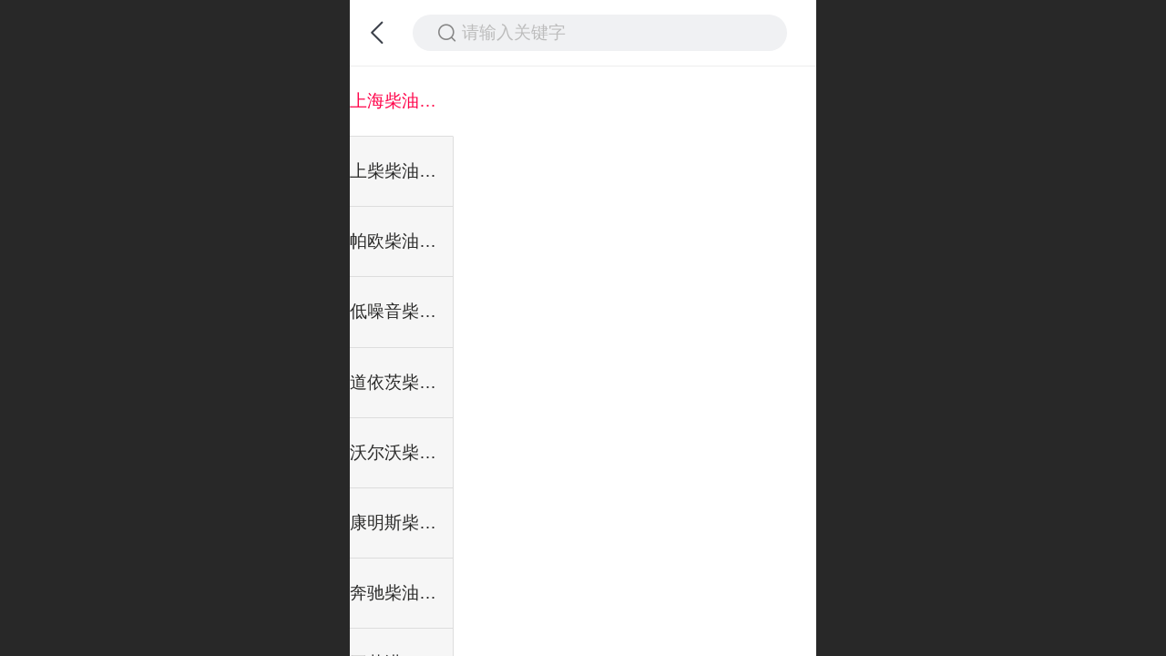

--- FILE ---
content_type: text/html; charset=UTF-8
request_url: http://m.shqqhs365.com/pg.jsp
body_size: 14630
content:



<!--<html><head></head><body></body></html>-->
<!DOCTYPE html>
<html lang="zh">

<head>
    <title>分类 - 上海发电机回收|旧发电机回收|二手发电机回收|柴油发电机组回收</title>
    <meta name="keywords" content="回收发电机|上海发电机组回收|二手柴油发电机组回收"><meta name="description" content="上海发电机组回收，二手发电机组，专业提供各类上柴柴油发电机组回收,帕欧柴油发电机组回收,低噪音柴油发电机组回收,道依茨柴油发电机组,沃尔沃柴油发电机组回收,康明斯柴油发电机组回收,奔驰柴油发电机组,三菱发电机回收,大宇柴油发电机组回收,帕金斯柴油发电机组回收,船用柴油发电机组回收,德国MAN柴油发电机组等.,功率范围5KW-5000KW等等">
    <meta http-equiv="Content-type" content="text/html; charset=utf-8">
    <meta http-equiv="X-UA-Compatible" content="IE=edge">
    <meta http-equiv="Cache-Control" content="no-transform" />
    <meta name="viewport" content="width=device-width, initial-scale=1.0, maximum-scale=1.0, user-scalable=0" />
    <meta name="apple-mobile-web-app-capable" content="yes">
    <meta name="layoutmode" content="standard">
    <meta name="apple-mobile-web-app-status-bar-style" content="black">
    <meta name="renderer" content="webkit">
    <meta content="always" name="referrer">
    <meta name="wap-font-scale" content="no">
    <meta content="telephone=no" name="format-detection" />
    <META HTTP-EQUIV="Pragma" CONTENT="no-cache">
    <link rel="dns-prefetch" href="//mo.faisys.com">
    <link rel="dns-prefetch" href="//jzfe.faisys.com">
    <link rel="dns-prefetch" href="//fe.508sys.com">
    <script type="text/javascript" src="//fe.508sys.com/browserChecked_1_0/js/browserCheck.min.js?v=202203281611"></script>
    <script type="text/javascript">
        if (!BrowserChecked({
                reverse: true,
                notSupportList: [{
                    name: "ie",
                    version: "9"
                }]
            }).isSupport) {
            window.location.href = "/lvBrowser.jsp?url=" + encodeURIComponent(location.href);
        }

    </script>

    
        <link rel="canonical" href="http://m.shqqhs365.com/pg.jsp">
    <script>document.domain = 'm.shqqhs365.com'</script>
    <script>
        var _htmlFontSize = (function () {
            var clientWidth = document.documentElement ? document.documentElement.clientWidth : document.body
                .clientWidth;
            if (clientWidth > 768 && clientWidth < 1280) {
                clientWidth = 768;
            } else if (clientWidth >= 1280) {
                clientWidth = 512;
            }
            var fontSize = clientWidth / 16;
            if (fontSize <= 0) fontSize = 375 / 16;
            document.documentElement.style.fontSize = fontSize + "px";
            return fontSize;
        })();
    </script>

    <link type="text/css" href='//mo.faisys.com/dist/libs/css/base.min.css?v=202512221133'
        rel="stylesheet">

    
        <link type="text/css" href='//mo.faisys.com/dist/libs/css/baseOld.min.css?v=202512221133' rel="stylesheet">
    
    <script defer src="//mo.faisys.com/dist/visitor/client/915.14747400.js"></script><script defer src="//mo.faisys.com/dist/visitor/client/491.9737fae2.js"></script><script defer src="//mo.faisys.com/dist/visitor/client/main.40c41747.js"></script><link href="//mo.faisys.com/dist/visitor/client/main.3b92203d.css" rel="stylesheet">

    

    <link type="text/css" href="//mo.faisys.com/dist/libs/css/fontsIco.min.css" rel="stylesheet">


    <link rel='stylesheet' id='jzSingleModuleSkinFrame' type='text/css' href='//mos.faisys.com/4787398/2052/0/fkSingleModuleSkin.min.css?v=19700101080000'/>
<link rel='stylesheet' type='text/css' href='//jzfe.faisys.com/dist/jz/biz-shared/bizShared.min.css?v=202512241400'/>
<link rel='stylesheet' id='mobiStyleTemplateCss' type='text/css' href='//mo.faisys.com/css/template/334.min.css?v=202307101206'/>
<link rel='stylesheet' type='text/css' href='//mo.faisys.com/css/mobi/priceCalendar.min.css?v=202405081156'/>
<link rel='stylesheet' id='css_faitest' type='text/css' href='//fe.508sys.com/faitest_1_4/css/faitest.min.css?v=202109281937'/>
<style id='specialModuleStyle'>
</style>
<style id='mobiTabStyleCss'>
</style>
<style id='mobiLabelStyleCss'>
</style>
<style id='mobiFoldStyleCss'>
.fk-foldStyle1 .f-formFoldButton.active{color:#a1200b;}
.fk-foldStyle1 .f-formFoldButton.active .icon-fold:before{color:#a1200b;}
.fk-foldStyle2 .f-formFoldButton.active{background:#a1200b;}
.fk-foldStyle3 .f-formFoldButton.active{color:#a1200b;}
.fk-foldStyle3 .f-formFoldButton.active .icon-fold:before{color:#a1200b;}
</style>
<style id='mobiNoticeStyleCss'>
.icon-noticeNewStyleIconClass-6{background-color:#a1200b;}
.icon-noticeNewStyleIconClass-7{background-color:#a1200b;}
.icon-noticeNewStyleIconClass-8{border-color:#a1200b;}
.icon-noticeNewStyleIconClass-8{color:#a1200b;}
.icon-noticeNewStyleIconClass-9{color:#a1200b;}
</style>
<style id='oldThemeColorStyle'>
.g_oldThemeColor{color:#a1200b;}
.g_oldThemeBdColor{border-color:#a1200b;}
.g_oldThemeBgColor{background-color:#a1200b;}
.g_oldThemefillColor{fill:#a1200b;}
.g_oldThemeHoverBgColor:hover{background-color:#a1200b;}
</style>
<style id='fixedAreaBoxStyle'>
.webFooterBox .ui-calendar-calendar .ui-state-active{background-color:#a1200b;}
.webFooterBox .ui-calendar-calendar .ui-calendar-startDate{background-color:#a1200b;}
.webFooterBox .ui-calendar-prev:after{color:#a1200b;}
.webFooterBox .ui-calendar-next:after{color:#a1200b;}
.webFooterBox .fk-calendarNav{background-color:#a1200b;}
</style>
<style id='footerNavStyle'>
 #p_footer_nav_wrap .s_hump .is_select .u_nav_icon_decorate .u_nav_icon{color: #fff;}
.p_footer_nav .u_nav{width:;}
</style><style id='mobiCubeStyleModule'>
</style>
<style type="text/css" id='independentFooterBarSet'>
.webCustomerServiceBox{display:none;}
</style>
<style id='otherStyle'>
</style>
<style id="productNewGroup" type="text/css">#g_body { overflow: hidden; }.webProductNewGroupPage{display:none;}.form{padding:0 !important;margin:0 !important;}.g_web,.webContainerBox,.webContainerBox .form .formMiddle{background:#fff;}.g_web .moveAnimation,.g_web .webModuleContainer{transform: initial;-webkit-transform: initial;}.webProductNewGroupPage.webFooterBox{display:block;}.webProductNewGroupPage.webFooterBox > div{display:none;}.webProductNewGroupPage.webFooterBox .webCustomerServiceBox{display:block;}</style><style type='text/css' id='independentColStyle'>
.g_web{ overflow-x: auto;}
.webContainerBox{ position: static;}
.form{ position: static;}
.form.Handle{margin:0px;padding:0px;}
.form .formBannerTitle{display:none;}
.formMiddle{padding:0px;background:none;border:none;box-shadow:none;box-sizing:border-box;margin-top: 0 !important;}
#webBannerBox {display:none;}
#webHeaderBox {display:none;}
</style>
<style id='mobiFloatBtnCss'>
.form .floatBtnStyle0 .middle{background-color:#a1200b;}
.form .floatBtnStyle1 .middle{background-color:#a1200b;}
.form .floatBtnStyle2 .middle{border-color:#a1200b;color:#a1200b;}
.form .floatBtnStyle5 .middle{border-color:#a1200b;color:#a1200b;}
.form .floatBtnStyle7 .middle{border-color:#a1200b;color:#a1200b;}
.form .floatBtnStyle3 .middle{background:-webkit-linear-gradient(bottom, #a1200b 10%,rgba(208,143,133,1));background:-webkit-linear-gradient(bottom, #a1200b 10%,rgba(208,143,133,1));}
.form .floatBtnStyle4 .middle{background:-webkit-linear-gradient(bottom, #a1200b 10%,rgba(208,143,133,1));background:-webkit-linear-gradient(bottom, #a1200b 10%,rgba(208,143,133,1));border-color:#a1200b;}
</style>
<style id='mobiBackTopBtnCss'>
.backTop .backTop_icon.icon-backTop0{background-color:#a1200b;color:#fff;}
.backTop .backTop_icon.icon-backTop1{background-color:#fff;color:#a1200b;}
.backTop .backTop_icon.icon-backTop2{background-color:#fff;color:#a1200b;border-color:#a1200b;}
</style>
<style id='mobiProductGroupCss'>
.jz_vertical_group_has_product .first_groupitem.selected .first_groupname, .jz_landscape_group_has_product .first_groupitem.selected .first_groupname, .jz_landscape_group_has_photo .first_groupitem.selected .first_groupname, .jz_vertical_group_has_photo .first_groupitem.selected .first_groupname {color:#a1200b;}
.jz_landscape_group_has_product .first_groupitem.selected:after, .jz_landscape_group_has_photo .first_groupitem.selected:after{position: absolute;left: 0; bottom: 0px; content: ''; width: 100%; height: .1rem; border-radius: .5rem; background-color:#a1200b;}
.jz_vertical_group_has_product .first_panel .mall_cart, .jz_landscape_group_has_product .first_panel .mall_cart{background-color:#a1200b;}
</style>
<style id='mobiStyleNav' type='text/css'>
.open .navItem:nth-child(2) {transition-delay: 160ms;} 
.open .navItem:nth-child(4) {transition-delay: 240ms;} 
.open .navItem:nth-child(6) {transition-delay: 320ms;} 
.open .navItem:nth-child(8) {transition-delay: 400ms;} 
</style>
<style id='mobiStyleService' type='text/css'>
.open .serviceNavItem:nth-child(2) {transition-delay: 160ms;} 
#svebar_1 .icon-serItemIcon:before{content:'\e62c';content:'\e62c';} 
#svebar_1 .icon-serItemIcon{background-image:none;} 
.open .serviceNavItem:nth-child(4) {transition-delay: 240ms;} 
#svebar_2 .icon-serItemIcon:before{content:'\e6a0';content:'\e6a0';} 
#svebar_2 .icon-serItemIcon{background-image:none;} 
.open .serviceNavItem:nth-child(6) {transition-delay: 320ms;} 
#svebar_4 .icon-serItemIcon:before{content:'\e6b2';content:'\e6b2';} 
#svebar_4 .icon-serItemIcon{background-image:none;} 
.open .serviceNavItem:nth-child(8) {transition-delay: 400ms;} 
#svebar_5 .icon-serItemIcon:before{content:'\e6ca';content:'\e6ca';} 
#svebar_5 .icon-serItemIcon{background-image:none;} 
.open .serviceNavItem:nth-child(10) {transition-delay: 480ms;} 
#svebar_-2 .icon-serItemIcon:before{content:'\eb25';content:'\eb25';} 
#svebar_-2 .icon-serItemIcon{background-image:none;} 
.open .serviceNavItem:nth-child(12) {transition-delay: 560ms;} 
#svebar_3 .icon-serItemIcon:before{content:'\e67c';content:'\e67c';} 
#svebar_3 .icon-serItemIcon{background-image:none;} 
.open .serviceNavItem:nth-child(14) {transition-delay: 640ms;} 
#svebar_-1 .icon-serItemIcon:before{content:'\eada';content:'\eada';} 
#svebar_-1 .icon-serItemIcon{background-image:none;} 
</style>
<link rel='stylesheet' type='text/css' href='//fe.508sys.com/faitest_1_4/css/faitest.min.css?v=202109281937'/>
</head>

<body faiscoMobi="true" class="new_ui_body_wrap">
    <div id="preview" data-server-rendered="true" class="preview-area preview-area_visit g_locale2052" data-v-32ab3db8><!----> <!----> <div id="g_body" class="jz_themeV2 mobiCol23" data-v-32ab3db8><!----> <div class="webLeft" data-v-32ab3db8></div> <div id="g_web" class="g_web jz_theme_334 jz_themePresetIndex_0 jz_oldTheme jz_otherTheme g_web_overflow_x_auto g_web_ProductNewGroupPage" data-v-32ab3db8><div id="webLoading" class="loading" style="display: none" data-v-32ab3db8><div id="splashscreen" class="splashscreen ui-loader" data-v-32ab3db8><span class="ui-icon ui-icon-loading spin" data-v-32ab3db8></span></div></div> <div id="webTopBox" class="webTopBox" data-v-32ab3db8><div id="webTop" class="webTop" data-v-32ab3db8><div id="J_navExpandAnimate" class="jz_navExpendAnimate" data-v-32ab3db8></div> <!----> <!----></div></div> <div id="webHeaderBox" class="webHeaderBox webHeaderBoxHide" data-v-32ab3db8><!----> <div id="navButton" class="navButton" style="display:;" data-v-32ab3db8><div class="navButtonPanel" data-v-32ab3db8></div> <div class="menuNav" data-v-32ab3db8><div class="menuNavTip icon-menuNavTip" data-v-32ab3db8></div></div></div> <div id="headerWhiteBg" class="headerSiteMaskWhiteBg" data-v-32ab3db8></div> <div id="headerBg" class="headerSiteMaskBg" data-v-32ab3db8></div> <div id="webHeader" class="webHeader webHeaderBg" data-v-22389f19 data-v-32ab3db8><!----> <div id="mallThemeTopBarBg" class="mallThemeTopBarBg " data-v-22389f19></div> <div id="mallThemeTopBar" class="mallThemeTopBar  jz_mall_pro_group" data-v-22389f19><div class="jz_top_wrapper J_top_wrapper" data-v-22389f19><a class="J_to_back f_back faisco-icons-S000108" data-v-22389f19></a> <div class="f_input_box" data-v-22389f19><i class="f_icon_conter faisco-icons-S000182" data-v-22389f19></i> <input placeholder="搜索" data-v-22389f19></div> <a href="/index.jsp" class="f_top_right" data-v-22389f19><i class="f_home faisco-icons-S0000196" data-v-22389f19></i></a></div> <div class="logoTitleSide" data-v-22389f19><div class="logoArea" data-v-22389f19><span id="pageLogoMall" sid="0" pw="401" ph="240" class="pageLogo" data-v-22389f19><a alt hidefocus="true" href="/" data-v-22389f19><div id="pageLogoImgMall" class="J_logoImg logoImg" style="background-size:contain;background-position:center;background-repeat:no-repeat;background-image:url(//4787398.s21i.faiusr.com/2/ABUIABACGAAg_-CirgUouqHgsQEwkQM48AE.jpg);" data-v-22389f19></div></a></span></div> <div class="titleArea" data-v-22389f19><h1 style="font-weight:normal;font-size:inherit;display:inline-block;width:100%;overflow:hidden;text-overflow:ellipsis;" data-v-22389f19><a hidefocus="true" href="/" style="[object Object]" data-v-22389f19><span id="pageTitleMall" class="pageTitle" data-v-22389f19>上海发电机回收</span></a></h1></div></div> <div class="toolMenuSide" data-v-22389f19><div class="userEnterAera" data-v-22389f19><a href="profile.jsp" hidefocus="true" class="userEnterLink" data-v-22389f19><span class="userEnterIcon icon-userEnterIcon" data-v-22389f19></span> <span class="userEnterText" data-v-22389f19>
                            个人中心
                        </span></a></div> <div class="seacherAera" data-v-22389f19><span class="seacherBtnIcon icon-seacherBtnIcon" data-v-22389f19></span> <span class="seacherAeraText" data-v-22389f19>
                        搜索
                    </span></div></div></div> <div id="header" class="header-forLogo header" data-v-22389f19><span id="pageLogo" sid="0" pw="401" ph="240" class="pageLogo" style="display:;" data-v-22389f19><a href="/" data-v-22389f19><div id="pageLogoImg" class="J_logoImg logoImg" style="background-size:contain;background-position:center;background-repeat:no-repeat;background-image:url(//4787398.s21i.faiusr.com/2/ABUIABACGAAg_-CirgUouqHgsQEwkQM48AE.jpg);" data-v-22389f19></div></a></span> <span id="pageTitle" class="pageTitle" data-v-22389f19><div style="font-weight:normal;font-size:inherit;display:inline-block;width:100%;overflow:hidden;text-overflow:ellipsis;" data-v-22389f19><a href="/" style="color:inherit;" data-v-22389f19>上海发电机回收</a></div></span></div></div> <!----> <!----></div> <div id="webBannerBox" class="webBannerBox moveAnimation webBannerBoxHide" data-v-32ab3db8><div id="webMultilingualArea" class="multilingualArea" data-v-32ab3db8><div class="multilingual"><!----> <!----> <!----></div></div> <!----> <div id="navbar" class="navbar "><div id="navbarList" class="navbarList"></div> <div class="navTouchLeft"></div> <div class="navTouchRight"></div> <div class="navLeft icon-navLeft"></div> <div class="navRight icon-navRight"></div> <div class="jz_subMenuSeoGhost"></div> <!----></div></div> <div id="webContainerBox" class="webContainerBox webContainerBoxStatic webContainerBoxProductNewGroupPage" data-v-32ab3db8><div id="webModuleContainer" class="webModuleContainer" data-v-32ab3db8><div id="module22" _moduleStyle="26" _autoHeight="1" _height="0" _autoWidth="1" _width="0" _inPopupZone="0" _inTab="0" _inFold="0" _infloatzone="0" _bHeight="0" _headerHiden="" class="form Handle module22 formStyle26 form-position-static form-handle-zero-margin" data-v-32ab3db8><div _bannerAutoHeight="1" class="formBannerTitle formBannerTitle22 formBannerTitleHide" style="display:;"><div class="titleLeft titleLeft22"></div> <div class="clearFix titleCenter titleCenter22"><div class="titleText titleText22"><div class="titleTextIcon icon-titleText">
                     
                </div> <div class="textContent"><span class="textModuleName">产品搜索</span> <!----> <div class="textContentSubTitle">
                        副标题
                    </div></div></div> <!----> <div class="formBannerMore formBannerMore22"><!----></div> <!----></div> <div class="titleRight titleRight22"></div></div> <div class="formMiddle formMiddle22 formMiddleClear"><div class="middleLeft middleLeft22"></div> <div class="middleCenter middleCenter22"><div _innerType="0" class="formMiddleContent moduleContent formMiddleContent22"><div class="module_content"><div><div class="sysSearch"><a class="searchBackBtn faisco-icons-back5"></a> <div class="searchBar"><span class="searchTip">请输入关键字</span> <div class="icon-mSearchBtn"></div></div></div></div></div></div></div> <div class="middleRight middleRight22"></div></div> <!----></div><div id="module21" _moduleStyle="39" _autoHeight="1" _height="0" _autoWidth="1" _width="0" _inPopupZone="0" _inTab="0" _inFold="0" _infloatzone="0" _bHeight="0" _headerHiden="" module-id="21" class="form Handle module21 formStyle39 form-position-static form-handle-zero-margin" data-v-32ab3db8><div _bannerAutoHeight="1" class="formBannerTitle formBannerTitle21 formBannerTitleHide" style="display:;"><div class="titleLeft titleLeft21"></div> <div class="clearFix titleCenter titleCenter21"><div class="titleText titleText21"><div class="titleTextIcon icon-titleText">
                     
                </div> <div class="textContent"><span class="textModuleName">产品分类</span> <!----> <div class="textContentSubTitle">
                        副标题
                    </div></div></div> <!----> <!----> <!----></div> <div class="titleRight titleRight21"></div></div> <div class="formMiddle formMiddle21 formMiddleClear"><div class="middleLeft middleLeft21"></div> <div class="middleCenter middleCenter21"><div _innerType="0" class="formMiddleContent moduleContent formMiddleContent21"><div class="module_content"><div _prUrl="/h-pr.html" class="productNewGroup"><div class="firstGroup"><ul class="firstGroupList"><li data-id="1" class="firstGroupItem"><p class="firstGroupName">上海柴油发电机组回收</p></li><li data-id="14" class="firstGroupItem"><p class="firstGroupName">上柴柴油发电机组回收</p></li><li data-id="15" class="firstGroupItem"><p class="firstGroupName">帕欧柴油发电机组回收</p></li><li data-id="16" class="firstGroupItem"><p class="firstGroupName">低噪音柴油发电机组回收</p></li><li data-id="17" class="firstGroupItem"><p class="firstGroupName">道依茨柴油发电机组回收</p></li><li data-id="18" class="firstGroupItem"><p class="firstGroupName">沃尔沃柴油发电机组回收</p></li><li data-id="19" class="firstGroupItem"><p class="firstGroupName">康明斯柴油发电机组回收</p></li><li data-id="20" class="firstGroupItem"><p class="firstGroupName">奔驰柴油发电机组回收</p></li><li data-id="21" class="firstGroupItem"><p class="firstGroupName">三菱进口发电机回收</p></li><li data-id="22" class="firstGroupItem"><p class="firstGroupName">大宇柴油发电机组回收</p></li><li data-id="23" class="firstGroupItem"><p class="firstGroupName">帕金斯柴油发电机组回收</p></li><li data-id="24" class="firstGroupItem"><p class="firstGroupName">船用柴油发电机组回收</p></li><li data-id="25" class="firstGroupItem"><p class="firstGroupName">二手柴油发电机组回收</p></li></ul></div> <div class="unFirstGroup"><div class="hideScollBar"><div id="sed_1" class="secondGroupPanel"></div><div id="sed_14" class="secondGroupPanel"></div><div id="sed_15" class="secondGroupPanel"></div><div id="sed_16" class="secondGroupPanel"></div><div id="sed_17" class="secondGroupPanel"></div><div id="sed_18" class="secondGroupPanel"></div><div id="sed_19" class="secondGroupPanel"></div><div id="sed_20" class="secondGroupPanel"></div><div id="sed_21" class="secondGroupPanel"></div><div id="sed_22" class="secondGroupPanel"></div><div id="sed_23" class="secondGroupPanel"></div><div id="sed_24" class="secondGroupPanel"></div><div id="sed_25" class="secondGroupPanel"></div></div></div></div></div></div></div> <div class="middleRight middleRight21"></div></div> <!----></div> <!----> <div id="bookingPanelTriggle" data-v-32ab3db8></div></div></div> <!----> <div id="webFooterBox" class="webFooterBox webProductNewGroupPage " data-v-32ab3db8><!----> <div id="webFooter" class="webFooter" data-v-32ab3db8><div id="footer" class="footer mallThemeFooter" data-v-0e602246><div class="bottomdiv" data-v-0e602246><div class="bottom" data-v-0e602246><div class="backtop" data-v-0e602246>top<b data-v-0e602246></b></div></div></div> <div class="footerMenu" data-v-0e602246><div class="footerMenuItem" data-v-0e602246><span class="footerMenuItemText homePage" data-v-0e602246><a href="/cn/" hidefocus="true" class="homePageLink" data-v-0e602246>主页</a></span></div> <div class="footerMenuItem" data-v-0e602246><span class="footerMenuItemText memberCenter" data-v-0e602246><a href="/cn/profile.jsp" hidefocus="true" class="memberCenterLink" data-v-0e602246>个人中心</a></span></div> <div class="footerMenuItem" data-v-0e602246><span class="footerMenuItemText siteVis" data-v-0e602246><a href="http://www.shqqhs365.com/cn/?_siteUrl" target="_blank" hidefocus="true" class="siteVisLink" data-v-0e602246>电脑版</a></span></div> <div class="footerMenuItem footLanguageItem" data-v-0e602246><span class="footerMenuItemText languageVis" data-v-0e602246><a data-v-0e602246>中文版</a></span> <div class="languageFullBg" data-v-0e602246></div> <div class="languageListPanel" data-v-0e602246><div currentLan="2052" value="http://m.shqqhs365.com" class="langItem" data-v-0e602246><a href="http://m.shqqhs365.com" class="langItemText" data-v-0e602246>中文</a></div><div currentLan="1033" value="/en/" class="langItem" data-v-0e602246><a href="/en/" class="langItemText" data-v-0e602246>English</a></div></div></div></div> <div class="technical" data-v-0e602246><div class="technicalSupport footerInfo J_footerInfo" style="display: block" data-v-0e602246><p><font face="Arial">©</font>2014 上海发电机回收　服务热线：13916913086 王经理 版权所有</p></p><p><br /></p></div> <div class="technicalSupport" data-v-0e602246><!----> <!----> <a href="http://jzm.fkw.com/?_ta=2509" target="_self" hidefocus="true" class="J_supportLink" data-v-0e602246><svg class="footerSvg" data-v-0e602246><use xlink:href="#jzm-vicon_logo" data-v-0e602246></use></svg>
                    凡科建站提供技术支持
                </a> <span class="footerSep PcVer" data-v-0e602246>|</span> <a href="http://www.shqqhs365.com/cn/?_siteUrl" target="_blank" hidefocus="true" class="PcVer" data-v-0e602246>电脑版</a> <!----></div> <!----></div></div></div> <div id="fullScreenDivCotainer" class="fullScreenDivCotainer" data-v-32ab3db8></div></div> <div id="webCustomerServiceBox" class="webCustomerServiceBox"><div id="fixedWrap"><div id="customerServiceDiv" class="customerServiceDiv"><div id="customServiceLine_1" class="customServiceLine"></div> <div id="customerServiceType_1" class="service serviceClass_1"><div id="serviceNavItem_1" class="serviceNavItem navItem navItem_1icon-navItem" style="position: relative"><!----> <a id="numberHref_1" href="javascript:;" class="J_showMorePhone" style="cursor:pointer;"><div class="serBaseIcon"><div id="svebar_1" class="icon"><span class="serItemIcon icon-serItemIcon"></span> <div id="describeName_1" class="describe">电话咨询</div></div></div></a></div></div><div id="customServiceLine_2" class="customServiceLine"></div> <div id="customerServiceType_2" class="service serviceClass_2"><div id="serviceNavItem_2" class="serviceNavItem navItem navItem_2icon-navItem" style="position: relative"><!----> <a id="numberHref_2" href="sms:13916913086"><div class="serBaseIcon"><div id="svebar_2" class="icon"><span class="serItemIcon icon-serItemIcon"></span> <div id="describeName_2" class="describe">信息咨询</div></div></div></a></div></div><div id="customServiceLine_5" class="customServiceLine"></div> <div id="customerServiceType_5" class="service serviceClass_5"><div id="serviceNavItem_5" class="serviceNavItem navItem navItem_5icon-navItem" style="position: relative"><!----> <a id="numberHref_5" href="javascript: Mobi.openQQ(393953347)"><div class="serBaseIcon"><div id="svebar_5" class="icon"><span class="serItemIcon icon-serItemIcon"></span> <div id="describeName_5" class="describe">QQ客服</div></div></div></a></div></div><div id="customServiceLine_-2" class="customServiceLine"></div> <div id="customerServiceType_-2" class="service serviceClass_-2"><div id="serviceNavItem_-2" class="serviceNavItem navItem navItem_-2icon-navItem" style="position: relative"><!----> <a id="numberHref_-2" onclick="Mobi.showWeChatService('http://4787398.s21i-4.faiusr.com/2/ABUIABACGAAg0aGI0wUoxd6vYTDwBTjOBw.jpg')"><div class="serBaseIcon"><div id="svebar_-2" class="icon"><span class="serItemIcon icon-serItemIcon"></span> <div id="describeName_-2" class="describe">微信客服</div></div></div></a></div></div></div></div></div> <div class="u_area_box_wrap J_area_box_wrap" data-v-32ab3db8><div id="fixedAreaBox" tplid="334_0" class="fixedAreaBox fixedAreaBox334_0" data-v-32ab3db8></div></div> <div id="mobiReviewPage" data-v-32ab3db8></div> <!----> <div id="fixedRightSideBtns" data-v-32ab3db8><!----> <!----></div> <!----> <div class="webBackgroundBox webProductNewGroupPage" data-v-32ab3db8><div id="webBodyBackground" class="webBackground webBackgroundFix"></div> <div id="navExistOffPanel" class="navExistOffPanel"></div></div></div> <div class="webRight" data-v-32ab3db8></div> <div id="hiddenModuleForms" class="hiddenModuleForms" style="display: none" data-v-32ab3db8></div></div> <!----></div><script type="text/javascript">window.__INITIAL_STATE__ = {"currentPageModuleIds":[22,21],"currentPageModuleIdMap":{"21":{"id":21,"flag":0,"type":21,"style":39,"name":"产品分类","content":{},"headerTitle":true,"extInfo":{"mallPgType":0,"groupStyle":4,"isMallTheme":false,"hasAuth":false,"productGroupType":0,"prUrl":"\u002Fh-pr.html","topLevel":1,"panelOptions":{"aid":4787398,"prUrl":"\u002Fh-pr.html","_manageMode":false,"_siteAuth":0,"productGroupBtn":{"type":0,"catalogList":[],"s":4},"topLevel":1,"selectGroup":-1},"secondGroupMap":{"1":[],"14":[],"15":[],"16":[],"17":[],"18":[],"19":[],"20":[],"21":[],"22":[],"23":[],"24":[],"25":[]},"firstGroupList":[{"aid":4787398,"wid":0,"id":1,"name":"上海柴油发电机组回收","parentId":0,"flag":0,"url":"\u002Fh-pr-1.html","isFontIconId":false,"iconPath":"\u002F\u002F2.ss.508sys.com\u002Fimage\u002Fno-pic.jpg"},{"aid":4787398,"wid":0,"id":14,"name":"上柴柴油发电机组回收","parentId":0,"flag":0,"url":"\u002Fh-pr-14.html","isFontIconId":false,"iconPath":"\u002F\u002F2.ss.508sys.com\u002Fimage\u002Fno-pic.jpg"},{"aid":4787398,"wid":0,"id":15,"name":"帕欧柴油发电机组回收","parentId":0,"flag":0,"url":"\u002Fh-pr-15.html","isFontIconId":false,"iconPath":"\u002F\u002F2.ss.508sys.com\u002Fimage\u002Fno-pic.jpg"},{"aid":4787398,"wid":0,"id":16,"name":"低噪音柴油发电机组回收","parentId":0,"flag":0,"url":"\u002Fh-pr-16.html","isFontIconId":false,"iconPath":"\u002F\u002F2.ss.508sys.com\u002Fimage\u002Fno-pic.jpg"},{"aid":4787398,"wid":0,"id":17,"name":"道依茨柴油发电机组回收","parentId":0,"flag":0,"url":"\u002Fh-pr-17.html","isFontIconId":false,"iconPath":"\u002F\u002F2.ss.508sys.com\u002Fimage\u002Fno-pic.jpg"},{"aid":4787398,"wid":0,"id":18,"name":"沃尔沃柴油发电机组回收","parentId":0,"flag":0,"url":"\u002Fh-pr-18.html","isFontIconId":false,"iconPath":"\u002F\u002F2.ss.508sys.com\u002Fimage\u002Fno-pic.jpg"},{"aid":4787398,"wid":0,"id":19,"name":"康明斯柴油发电机组回收","parentId":0,"flag":0,"url":"\u002Fh-pr-19.html","isFontIconId":false,"iconPath":"\u002F\u002F2.ss.508sys.com\u002Fimage\u002Fno-pic.jpg"},{"aid":4787398,"wid":0,"id":20,"name":"奔驰柴油发电机组回收","parentId":0,"flag":0,"url":"\u002Fh-pr-20.html","isFontIconId":false,"iconPath":"\u002F\u002F2.ss.508sys.com\u002Fimage\u002Fno-pic.jpg"},{"aid":4787398,"wid":0,"id":21,"name":"三菱进口发电机回收","parentId":0,"flag":0,"url":"\u002Fh-pr-21.html","isFontIconId":false,"iconPath":"\u002F\u002F2.ss.508sys.com\u002Fimage\u002Fno-pic.jpg"},{"aid":4787398,"wid":0,"id":22,"name":"大宇柴油发电机组回收","parentId":0,"flag":0,"url":"\u002Fh-pr-22.html","isFontIconId":false,"iconPath":"\u002F\u002F2.ss.508sys.com\u002Fimage\u002Fno-pic.jpg"},{"aid":4787398,"wid":0,"id":23,"name":"帕金斯柴油发电机组回收","parentId":0,"flag":0,"url":"\u002Fh-pr-23.html","isFontIconId":false,"iconPath":"\u002F\u002F2.ss.508sys.com\u002Fimage\u002Fno-pic.jpg"},{"aid":4787398,"wid":0,"id":24,"name":"船用柴油发电机组回收","parentId":0,"flag":0,"url":"\u002Fh-pr-24.html","isFontIconId":false,"iconPath":"\u002F\u002F2.ss.508sys.com\u002Fimage\u002Fno-pic.jpg"},{"aid":4787398,"wid":0,"id":25,"name":"二手柴油发电机组回收","parentId":0,"flag":0,"url":"\u002Fh-pr-25.html","isFontIconId":false,"iconPath":"\u002F\u002F2.ss.508sys.com\u002Fimage\u002Fno-pic.jpg"}],"pgStyle":2},"pattern":{"h":0,"w":0,"i":{"y":0},"a":{"t":0},"ts":{"t":1},"lts":{"t":1},"tran":100}},"22":{"id":22,"flag":0,"type":22,"style":26,"name":"产品搜索","content":{"st":"请输入关键字...","stype":0,"props":"","nProps":[],"historyType":1,"hotTopicList":[],"moduleColor":"","moduleType":0,"moduleColorIndex":0,"oneSearch":0,"searchStyleType":1,"searchGraphicLocation":2,"sics":0,"sic":"#000000","sibcs":0,"sibc":"#000000"},"headerTitle":true,"extInfo":{"isNewModule":false,"palceholder":"请输入关键字"},"lanCode":"","initLid":1,"renderOptions":{"args":{},"moduleStyle":0,"mobiMore":"更多","themeColor":"#a1200b","resRoot":"\u002F\u002Fmo.faisys.com","loadingPath":"\u002F\u002Fmo.faisys.com\u002Fimage\u002Floading\u002Ftransparent.png","newPhotoSlidesGrayTest":true},"pattern":{"h":0,"w":0,"i":{"y":0},"a":{"t":0},"ts":{"t":1},"lts":{"t":1},"tran":100,"ti":{"b":{"y":0,"bc":"#000"},"d":{"y":0,"c":"#000"},"pt":{"fc":"","y":0,"fs":12}}}}},"htmlFontSize":23.4375,"allNewsCount":0,"newsList":[],"newsGroupList":[],"columnModuleHiddenList":[],"delModuleList":[],"httpInCodeCount":0,"topTips":[],"mobiTipList":[],"pageScrollTop":0,"popupFormModuleIdMap":{},"popupFormId":0,"showSubTitleSkinIdList":[],"fullSiteSubTitleType":0,"header":{"headStyle":{},"logoJumpInfo":{},"title":{},"searchOptions":{},"openLanInfoList":[],"urls":[],"mallOpen":false,"allProductNum":0,"productGroupBtnHref":"","headerV2":{"title":{"name":"上海发电机回收","fontType":0,"align":0,"font":{"size":12,"family":"","colorType":0,"color":"#000"},"bgType":"0","bgFont":{"color":"rgba(0,0,0,1.0)","alpha":100},"bgImgFileId":"","bgImgStyle":"1","mbt":0,"mbc":{"color":"#000","alpha":100},"mbi":"","mbit":1,"mhl":0,"mti":0,"mths":0,"mtht":1,"mbip":"\u002F\u002F2.ss.508sys.com\u002Fimage\u002Fno-pic.jpg"},"mallOpen":false,"urls":{"profileUrl":"profile.jsp","productGroupBtnHref":"pg.jsp","prUrl":"pr.jsp","mlistUrl":"mlist.jsp","indexUrl":"\u002Findex.jsp"},"allProductNum":36,"canUseNofollow":true,"isHeadHide":false,"isMallTheme":false,"logo":{"i":"ABUIABACGAAg_-CirgUouqHgsQEwkQM48AE","h":false,"a":1,"style":0,"marginType":0,"margin":{"top":0,"bottom":0,"left":0,"right":0}},"picParam":{"path":"//4787398.s21i.faiusr.com/2/ABUIABACGAAg_-CirgUouqHgsQEwkQM48AE.jpg","preview":"//4787398.s21i.faiusr.com/2/ABUIABACGAAg_-CirgUouqHgsQEwkQM48AE!160x160.jpg","preview160":"//4787398.s21i.faiusr.com/2/ABUIABACGAAg_-CirgUouqHgsQEwkQM48AE.jpg","p160w":401,"p160h":240},"jumpTitleUrl":"\u002F","logoJumpUrl":"\u002F","setShowSiteTitleBgFlag":"0"}},"footer":{"footerStyle":null,"footerMenuInfo":null,"openLanInfoList":[],"footerSupportInfo":null,"footerShowIpv6":true,"domainBeianStr":"","reportUrl":"","siteVer":-1,"_siteDemo":false,"oemPageTemplateView":false,"footerV2":{"hiddenTop":false,"designMode":false,"isMallTheme":false,"showFaiscoSupport":true,"homeLink":"\u002Fcn\u002F","profileLink":"\u002Fcn\u002Fprofile.jsp","pcUrl":"http:\u002F\u002Fwww.shqqhs365.com\u002Fcn\u002F?_siteUrl","showPC":true,"openLanInfoList":[{"lcid":2052,"oflag":1024,"name":"中文","lanCode":"cn","lanVerDesc":"中文版","trialDays":2147483647,"trialTimeKey":"cn","trialExpireAutoClose":false,"url":"http:\u002F\u002Fm.shqqhs365.com"},{"lcid":1033,"oflag":1,"name":"English","lanCode":"en","lanVerDesc":"英文版","trialDays":3,"trialTimeKey":"en","trialExpireAutoClose":true,"url":"\u002Fen\u002F"}],"footerInfo":"","footerStyleInfo":{"fb":{"y":0,"c":"","f":"","r":0,"p":"","ps":0},"rt":{"y":0,"s":-1,"f":"","c":""},"gt":{"y":0}},"wapOptimizerContent":"\u003Cp\u003E\u003Cfont face=\"Arial\"\u003E©\u003C\u002Ffont\u003E2014 上海发电机回收　服务热线：13916913086 王经理 版权所有\u003C\u002Fp\u003E\u003C\u002Fp\u003E\u003Cp\u003E\u003Cbr \u002F\u003E\u003C\u002Fp\u003E","showDomainBeian":false,"domainBeianStr":"","footerSupportInfo":{"supportUrl":"http:\u002F\u002Fjzm.fkw.com\u002F?_ta=2509","footerSupport":"凡科建站提供技术支持"},"footerAuth":true,"reportUrl":"","isFreeVer":false},"footerChanged":false,"wapOptimizerContent":""},"nav":{"navList":[],"navChildren":[],"pattern":{},"selectNavSkinId":null,"skinPattern":{},"defaultFullsitePattern":{},"navPattern":{},"hasSecMainNav":false,"navHash":{},"fullPageNav":{"changed":false,"hide":false},"independentNav":{"changed":false,"hide":false,"set":false},"navV2":{"arrowOpen":false,"columnStyle":1,"navList":[{"id":3,"name":"首页","show":true,"icon":{"c":0,"i":0,"iconType":0,"id":0,"content":"","classname":"","color":"","colIconType":0,"colIconCusType":0,"iconFileId":"","iconFilePath":""},"jumpCtrl":{"ide":"AGQIAxIA","columnType":100,"href":"\u002F","info":{"t":100,"i":3,"u":"\u002F","n":"首页","s":"AGQIAxIA"}},"nf":false,"cil":[],"selectCol":false,"href":"\u002F","onclickStr":"","nofollow":false,"viewAllow":true},{"id":103,"name":"关于我们","show":true,"icon":{"c":0,"i":0,"iconType":0,"id":0,"content":"","classname":"","color":"","colIconType":0,"colIconCusType":0,"iconFileId":"","iconFilePath":""},"jumpCtrl":{"ide":"AGQIZxIA","columnType":100,"href":"\u002Fh-col-103.html","info":{"t":100,"i":103,"u":"\u002Fh-col-103.html","n":"关于我们","s":"AGQIZxIA"}},"nf":false,"cil":[],"selectCol":false,"href":"\u002Fh-col-103.html","onclickStr":"","nofollow":false,"viewAllow":true},{"id":6,"name":"产品展示","show":true,"icon":{"c":0,"i":0,"iconType":0,"id":0,"content":"","classname":"","color":"","colIconType":0,"colIconCusType":0,"iconFileId":"","iconFilePath":""},"jumpCtrl":{"ide":"AGQIBhIA","columnType":100,"href":"\u002Fh-pr.html","info":{"t":100,"i":6,"u":"\u002Fh-pr.html","n":"产品展示","s":"AGQIBhIA"}},"nf":false,"cil":[],"selectCol":false,"href":"\u002Fh-pr.html","onclickStr":"","nofollow":false,"viewAllow":true},{"id":7,"name":"新闻动态","show":true,"icon":{"c":0,"i":0,"iconType":0,"id":0,"content":"","classname":"","color":"","colIconType":0,"colIconCusType":0,"iconFileId":"","iconFilePath":""},"jumpCtrl":{"ide":"AGQIBxIA","columnType":100,"href":"\u002Fh-nr.html","info":{"t":100,"i":7,"u":"\u002Fh-nr.html","n":"新闻动态","s":"AGQIBxIA"}},"nf":false,"cil":[],"selectCol":false,"href":"\u002Fh-nr.html","onclickStr":"","nofollow":false,"viewAllow":true}],"navChildren":[],"navHash":{"nav3":{"id":3,"name":"首页","show":true,"icon":{"c":0,"i":0,"iconType":0,"id":0,"content":"","classname":"","color":"","colIconType":0,"colIconCusType":0,"iconFileId":"","iconFilePath":""},"jumpCtrl":{"ide":"AGQIAxIA","columnType":100,"href":"\u002F","info":{"t":100,"i":3,"u":"\u002F","n":"首页","s":"AGQIAxIA"}},"nf":false,"cil":[],"selectCol":false,"href":"\u002F","onclickStr":"","nofollow":false,"viewAllow":true},"nav103":{"id":103,"name":"关于我们","show":true,"icon":{"c":0,"i":0,"iconType":0,"id":0,"content":"","classname":"","color":"","colIconType":0,"colIconCusType":0,"iconFileId":"","iconFilePath":""},"jumpCtrl":{"ide":"AGQIZxIA","columnType":100,"href":"\u002Fh-col-103.html","info":{"t":100,"i":103,"u":"\u002Fh-col-103.html","n":"关于我们","s":"AGQIZxIA"}},"nf":false,"cil":[],"selectCol":false,"href":"\u002Fh-col-103.html","onclickStr":"","nofollow":false,"viewAllow":true},"nav6":{"id":6,"name":"产品展示","show":true,"icon":{"c":0,"i":0,"iconType":0,"id":0,"content":"","classname":"","color":"","colIconType":0,"colIconCusType":0,"iconFileId":"","iconFilePath":""},"jumpCtrl":{"ide":"AGQIBhIA","columnType":100,"href":"\u002Fh-pr.html","info":{"t":100,"i":6,"u":"\u002Fh-pr.html","n":"产品展示","s":"AGQIBhIA"}},"nf":false,"cil":[],"selectCol":false,"href":"\u002Fh-pr.html","onclickStr":"","nofollow":false,"viewAllow":true},"nav7":{"id":7,"name":"新闻动态","show":true,"icon":{"c":0,"i":0,"iconType":0,"id":0,"content":"","classname":"","color":"","colIconType":0,"colIconCusType":0,"iconFileId":"","iconFilePath":""},"jumpCtrl":{"ide":"AGQIBxIA","columnType":100,"href":"\u002Fh-nr.html","info":{"t":100,"i":7,"u":"\u002Fh-nr.html","n":"新闻动态","s":"AGQIBxIA"}},"nf":false,"cil":[],"selectCol":false,"href":"\u002Fh-nr.html","onclickStr":"","nofollow":false,"viewAllow":true}}}},"app":{"oem":false,"jzVersion":4,"openDays":4046,"aid":4787398,"cid":4787398,"staffClose":true,"manageClose":false,"extId":0,"lcid":2052,"colInfo":{"aid":4787398,"wid":0,"id":23,"type":23,"flag":513,"authMemberLevelId":0,"extId":0,"authBuddyGroupIdBit":0,"flag2":0,"name":"分类","defaultName":"分类","url":"\u002Fh-pg.html","valid":true,"columnStyle":{"s":2,"arrowOpen":false,"navBtn":{"type":0,"color":"#000000"}},"independent":true,"allowed":true,"selectable":false,"forbid":true,"authBuddyGroupIdList":[]},"colId":23,"isUseNewUI":true,"isDebug":false,"uiMode":false,"resRoot":"\u002F\u002Fmo.faisys.com","resImageRoot":"\u002F\u002Fmo.faisys.com","loadingPath":"\u002F\u002Fmo.faisys.com\u002Fimage\u002Floading\u002Ftransparent.png","openThemeV3":false,"colorFulThemeColor":"","themeColor":"#a1200b","isOpenThemeColor":true,"isRegularHeadStyle":true,"templateFrameId":334,"templateLayoutId":6,"templatePresetIndex":0,"_ver":40,"_token":"","backTop":{"isOpen":0,"color":"","style":0},"mallThemeColor":"","mobiBgMusic":{"isOpen":0,"id":"","isGlobal":0,"setting":{"isAuto":0,"isLoop":0,"isHidden":0,"position":0},"filePath":"http:\u002F\u002F4787398.s21d-4.faiusrd.com\u002F0\u002F"},"_openMsgSearch":true,"templateDesignType":0,"allowedBackTop":true,"mobiFooterClose":false,"independentSetFooter":false,"independentSetFooterHide":false,"isJzCdnFlowLimit":false,"isOpenMResp":false,"openMobiHtmlUrl":true,"_setReqHttpOnlyCookie":true,"detailPageHasBottomFixed":false,"realNameAuth":{"allowShowMessage":true,"allowSubmitMessage":true,"msgBoardOpen":false,"newsCommentOpen":false,"productCommentOpen":false},"openMultiPdInquiry":false,"hosts":{},"cookiePolicyData":{"open":false,"content":"","changed":false},"googleMapInfo":{"o":false},"isNewUser2":false,"designMode":true,"memberName":"","isLogin":false},"banner":{"moduleData":{"canUseNofollow":true,"loadingPath":"\u002F\u002Fmo.faisys.com\u002Fimage\u002Floading\u002Ftransparent.png","independentBannerSet":false,"independentBannerShow":false,"bannerNow":{"showType":0,"h":false,"bn":1,"b":[],"st":6,"et":1,"sd":0,"c":[]},"sysBannerNow":{"h":false,"bn":1,"b":[{"i":"ABUIABACGAAgibaKmQUogPi70gIwwAI4cw","t":1,"lt":0,"u":"","tp":"//49799.s21i.faiusr.com/2/ABUIABACGAAgibaKmQUogPi70gIwwAI4cw!100x100.jpg","onclickStr":"","jumpUrl":"","du":"//download.s21i.co99.net/4787398/0/0/ABUIABACGAAgibaKmQUogPi70gIwwAI4cw.jpg?f=ABUIABACGAAgibaKmQUogPi70gIwwAI4cw.jpg&v=","des":"","hideImgUrl":"//49799.s21i.faiusr.com/2/ABUIABACGAAgibaKmQUogPi70gIwwAI4cw.jpg","p":"//49799.s21i.faiusr.com/2/ABUIABACGAAgibaKmQUogPi70gIwwAI4cw!900x900.jpg","w":320,"h":115}],"c":[{"tp":"//49799.s21i.faiusr.com/2/ABUIABACGAAgibaKmQUogPi70gIwwAI4cw!100x100.jpg","p":"//49799.s21i.faiusr.com/2/ABUIABACGAAgibaKmQUogPi70gIwwAI4cw.jpg","i":"ABUIABACGAAgibaKmQUogPi70gIwwAI4cw","t":1,"w":320,"h":115}],"showType":3,"st":6,"et":1,"sd":0},"fullPageBannerShow":false}},"panelSetting":{"independentSetFooterNavData":false,"independentSetHead":false,"independentSetHeadHide":false,"footerNavAutoHide":false,"mobiTitleClose":false,"isIndependentShowFloatEffect":false,"isIndependentShowFloatEffectType":false,"middlePanelLoadCount":0,"fullPageNavHide":false,"languageType":false,"fullPageBannerShow":false,"isShowFloatEffect":true,"headHideV3":0,"independentNavHide":false,"independentBannerShow":false,"independentBannerSet":false,"independentBackGroundSet":false,"backToTopType":false,"isDisabledFloatEffectPage":false,"isFloatEffectAllow":false},"footerNav":{"footerNavPattern":{"color":"","colorList":[],"skinId":0,"updateTime":0,"advance":{"routine":{"contentType":0,"segmentLine":{"type":0,"width":0.04,"style":0,"color":"#000","isThemeColor":0,"cusColorType":-1},"border":{"type":0,"width":0.04,"style":0,"color":"#000","isThemeColor":0,"cusColorType":-1},"navBg":{"type":0,"color":"#000","picScale":0,"repeat":-1,"imgId":"","isThemeColor":0,"imgPath":"","newSelect":false}},"normal":{"word":{"type":0,"size":0.7,"bold":false,"colorType":0,"cusColorType":-1,"color":"#000","isThemeColor":0},"icon":{"type":0,"size":0.7,"colorType":0,"cusColorType":-1,"color":"#000","isThemeColor":0}},"select":{"word":{"type":0,"size":0.7,"bold":false,"colorType":0,"cusColorType":-1,"color":"#000","isThemeColor":0},"icon":{"type":0,"size":0.7,"colorType":0,"cusColorType":-1,"color":"#000","isThemeColor":0}}}},"levelNavList":{"topNavList":[],"childNavList":[]},"skinPattern":{"color":"","colorList":[],"skinId":0,"advance":{"routine":{"contentType":0,"layout":1,"segmentLine":{"type":0,"width":0.04,"style":0,"color":"#000","cusColorType":-1},"border":{"type":0,"width":0.04,"style":0,"color":"#000","cusColorType":-1},"navBg":{"type":0,"color":"#000","picScale":0,"repeat":-1,"imgId":"","imgPath":"","newSelect":false,"cusColorType":-1},"navWidth":{"type":0,"maxValue":0,"minValue":0},"navHeight":{"type":0,"value":0.04},"navBdRidus":{"type":0,"value":0.04},"nmb":{"type":0,"value":0.04},"navShadow":{"type":0,"cusColorType":-1,"x":0,"y":0,"blur":0,"color":"#000"}},"normal":{"word":{"type":0,"size":0.7,"bold":false,"colorType":0,"cusColorType":-1,"color":"#000"},"pw":{"type":0,"size":0.7,"bold":false,"colorType":0,"cusColorType":-1,"color":"#000"},"icon":{"type":0,"size":0.7,"colorType":0,"cusColorType":-1,"color":"#000"}},"select":{"word":{"type":0,"size":0.7,"bold":false,"colorType":0,"cusColorType":-1,"color":"#000"},"pw":{"type":0,"size":0.7,"bold":false,"colorType":0,"cusColorType":-1,"color":"#000"},"icon":{"type":0,"size":0.7,"colorType":0,"cusColorType":-1,"color":"#000"}},"base":{"fnpi":0,"fnw":{"type":0,"value":0.04},"oi":{"type":0,"pos":{"type":0,"top":0,"right":0}},"pis":{"type":0,"value":0.04},"pws":{"type":0,"value":0.04},"wm":{"type":0,"value":0.04},"niw":{"type":0,"value":0.04},"sbd":{"type":0,"color":"","cusColorType":-1},"sbg":{"type":0,"color":"","cusColorType":-1},"sstl":{"type":0,"width":0.04,"style":0,"color":"#000","cusColorType":-1},"secw":{"type":0,"size":0.7,"bold":false,"colorType":0,"cusColorType":-1,"color":"#000"},"mi":{"type":0,"iconSize":{"type":0,"value":0.04},"iconColor":{"type":0,"color":"","cusColorType":-1}}}},"ais":{"contentType":0}},"isGiveCoupon":false,"mallMember":true,"footerNavV2":{"isSpider":false,"msgBoardUrl":"\u002Fmb.jsp","mallMember":true,"orderParamList":[{"open":true,"type":1,"fName":"电话咨询","phoneInfo":[{"name":"电话咨询","number":"13916913086"},{"name":"电话","number":"021-63812185"}],"typeStr":"phone","baseSetting":{"colIconType":0,"content":"\\e62c","classname":"faisco-icons-call1"},"colIconType":2,"encodeHtmlName":"电话咨询","isEmptyJumpCtrl":true,"jumpType":0,"isPhoneList":true,"isSinglePhone":false,"isQQList":false,"isSingleQQ":false,"number":"","jumpUrl":"","onclcikStr":"","code":""},{"open":true,"name":"信息咨询","number":"13916913086","type":2,"typeStr":"sms","baseSetting":{"colIconType":0,"content":"\\e6a0","classname":"faisco-icons-mail1"},"colIconType":2,"encodeHtmlName":"信息咨询","isEmptyJumpCtrl":true,"jumpType":0,"isPhoneList":false,"isSinglePhone":false,"isQQList":false,"isSingleQQ":false,"jumpUrl":"","onclcikStr":"","code":""},{"open":false,"name":"在线留言","type":4,"typeStr":"msg","baseSetting":{"colIconType":0,"content":"\\e6b2","classname":"faisco-icons-message1"},"colIconType":2,"encodeHtmlName":"在线留言","isEmptyJumpCtrl":true,"jumpType":0,"isPhoneList":false,"isSinglePhone":false,"isQQList":false,"isSingleQQ":false,"number":"","jumpUrl":"","onclcikStr":"","code":""},{"open":true,"type":5,"fName":"QQ客服","qqInfo":[{"name":"QQ客服","number":"393953347"}],"typeStr":"qq","baseSetting":{"colIconType":0,"content":"\\e6ca","classname":"faisco-icons-qq1"},"colIconType":2,"encodeHtmlName":"QQ客服","isEmptyJumpCtrl":true,"jumpType":0,"isPhoneList":false,"isSinglePhone":false,"isQQList":false,"isSingleQQ":true,"number":"393953347","jumpUrl":"","onclcikStr":"","code":""},{"open":true,"name":"微信客服","type":-2,"code":"http:\u002F\u002F4787398.s21i-4.faiusr.com\u002F2\u002FABUIABACGAAg0aGI0wUoxd6vYTDwBTjOBw.jpg","baseSetting":{"colIconType":0,"content":"\\eb25","classname":"faisco-icons-M001038"},"typeStr":"weChat","sji":1,"colIconType":2,"encodeHtmlName":"微信客服","isEmptyJumpCtrl":true,"jumpType":0,"isPhoneList":false,"isSinglePhone":false,"isQQList":false,"isSingleQQ":false,"number":"","jumpUrl":"","onclcikStr":""},{"open":false,"name":"在线地图","city":"","mark":"","d_address":"","type":3,"typeStr":"map","baseSetting":{"c":0,"i":0,"id":0,"iconType":0,"colIconType":0,"colIconCusType":0,"classname":"faisco-icons-gps1","content":"\\e67c","color":"","iconFileId":""},"colIconType":2,"encodeHtmlName":"在线地图","isEmptyJumpCtrl":true,"jumpType":0,"isPhoneList":false,"isSinglePhone":false,"isQQList":false,"isSingleQQ":false,"number":"","jumpUrl":"","onclcikStr":"","code":""},{"open":false,"name":"百度商桥","type":-1,"baseSetting":{"c":0,"i":0,"id":0,"iconType":0,"colIconType":0,"colIconCusType":0,"classname":"faisco-icons-scBdsq2","content":"\\eada","color":"","iconFileId":"iconFileId"},"typeStr":"baiduBridge","colIconType":2,"encodeHtmlName":"百度商桥","isEmptyJumpCtrl":true,"jumpType":0,"isPhoneList":false,"isSinglePhone":false,"isQQList":false,"isSingleQQ":false,"number":"","jumpUrl":"","onclcikStr":"","code":""}],"colIconType":2}},"backgroundSetting":{"backgroundImg":{"filePath":"","_backgroundPreFilePath":""}},"product":{"productList":[],"libList":[],"libPropListObj":{},"productListSimple":[],"allProductCount":0},"customSearchResult":{"moduleData":null},"floatEffect":{"it":0,"imgSrc":"","st":1,"ic":"","ict":0,"ibc":"","ibct":0,"ft":0,"ii":"","jumpInfo":{"t":117,"i":1,"u":"javascript: Mobi.triggerServiceNumber(1, \"13800000000\");","ms":{"p":"13800000000"},"n":"电话咨询","s":"AHUIARIAGhN7InAiOiIxMzgwMDAwMDAwMCJ9"},"jIde":"AHUIARIAGhN7InAiOiIxMzgwMDAwMDAwMCJ9","isEdit":false,"moduleId":-1,"isInit":false,"isRender":true},"editMode":{"isShowTopBar":true,"isShowSideBar":true,"isShowPageManage":true,"isShowModuleManage":true,"isEditMode":false,"modules":[],"isActiveSaveBtn":false,"isActiveCancelBtn":false,"isActiveExitBtn":true,"isPopupZone":false,"isFloatZone":false,"delModules":[],"hideModules":[],"sortModules":[]},"route":{"query":{},"history":[]},"popupZone":{"popupZoneId":0,"renderCount":0},"form":{"formDetails":{},"editingFormId":-1,"editingSubmitResultId":-1,"openMemberModifySubmit":false}}</script><script src='//jzfe.faisys.com/dist/jz/locale/2052.min.js?v=202512260922'></script>

    <script src='//mo.faisys.com/dist/libs/js/vue-2.7.14.min.js?v=202207041100'></script>

    <script id="faiHawkEyeScript" type="text/javascript">  
(function() { 
var fs = document.createElement("script"); 
fs.src = "//fe.508sys.com/jssdk_1_1/js/hawkEye.min.js?v=202511271400";
fs.id = "faiHawkEye";
window.FAI_HAWK_EYE = {}; 
window.FAI_HAWK_EYE.jssdk_res_root = "//fe.508sys.com"; 
window.FAI_HAWK_EYE.jssdk_report_url = "//datareport.fkw.com/js/report"; 
window.FAI_HAWK_EYE.jssdk_appid = 3005; 
window.FAI_HAWK_EYE.fai_is_oem = 0; 
window.FAI_HAWK_EYE.fai_aid = 4787398; 
window.FAI_HAWK_EYE.fai_bs_aid = 4787398; 
window.FAI_HAWK_EYE.fai_bs_id = 0; 
window.FAI_HAWK_EYE.fai_bs_wid = 0; 
window.FAI_HAWK_EYE.fai_web_name = "mobi"; 
var s = document.getElementsByTagName("script")[0];
s.parentNode.insertBefore(fs, s);
})();</script>

    <script type="text/javascript">
        window.FAI_HAWK_EYE && (window.FAI_HAWK_EYE.js_err_filter = function () {
            var event = arguments[4];
            if (event && event.innerError) {
                return true;
            }
            var url = arguments[1];
            if (url && ['mo.faisys.com/js', 'fe.faisys.com'].some(function (item) {
                    return url.indexOf(item) !== -1;
                })) {
                return true;
            };
            return false;
        });
    </script>

    <script src="//mo.faisys.com/dist/libs/js/jquery/jquery-core.min.js?v=202308110921"></script>
    <script src="//mo.faisys.com/dist/libs/js/jquery/jquery-ui-core.min.js?v=201912181436"></script>
    <script src="//mo.faisys.com/dist/libs/js/jqmobi/jqmobi.min.js?v=202001021333"></script>
    <script src="//mo.faisys.com/dist/libs/js/jqmobi/jqmobi_ui.min.js?v=202410301444"></script>

    <script>var __jzFrontendResRoot__ = '//jzfe.faisys.com', __jzFrontendConfVersion__ = '202512260922';</script>
<script src='//jzfe.faisys.com/dist/jz/request/jzRequest.min.js?v=202512241400' type='text/javascript'></script>
<script src='//jzfe.faisys.com/dist/jz/utils/jzUtils.min.js?v=202512241400' type='text/javascript'></script>
<script src='//jzfe.faisys.com/dist/jz/biz-shared/bizShared.min.js?v=202512241400' type='text/javascript'></script>
<link href='//jzfe.faisys.com/dist/jz/biz-shared/bizShared.min.css?v=202512241400' type='text/css' rel='stylesheet'/>
<script type="text/javascript" src="//res.wx.qq.com/open/js/jweixin-1.6.0.js"></script>
    <script>
        Fai = {}
        Fai.top = window;
        Fai.top._openThemeV3=false;
Fai.top._openStaticUrl=false;
Fai.top.isCalculationQuotationAuthAllow=true;
Fai.top.Logined=false;
Fai.top.moduleManageFontSize={"module22":20.5,"module21":20.5};
Fai.top._bookingOverLimit=false;
Fai.top.statisticOptions={"colId":23,"pdId":-1,"ndId":-1,"shortcut":0,"statId":-1};
Fai.top.manageAuth=false;
Fai.top._isMobiMallOpen=false;
Fai.top._isFaiHost=false;
Fai.top.isBanWXResizeFontSize=false;
Fai.top.baiduKey="KfNSLxuGpyk9BBYHnSqZsYoKxn7MUGxX";
Fai.top._colInfo={"aid":4787398,"wid":0,"id":23,"type":23,"flag":513,"authMemberLevelId":0,"extId":0,"authBuddyGroupIdBit":0,"flag2":0,"name":"分类","defaultName":"分类","url":"/h-pg.html","valid":true,"columnStyle":{"s":2,"arrowOpen":false,"navBtn":{"type":0,"color":"#000000"}},"independent":true,"allowed":true,"selectable":false,"forbid":true,"authBuddyGroupIdList":[]};
Fai.top.standardLanCode="zh";
Fai.top._isShowFkAuthTips=false;
Fai.top.isRegularHeadStyle=true;
Fai.top._siteVer=40;
Fai.top._hideRapidJz=false;
Fai.top._fkAuthTitle="凡科认证";
Fai.top._allowedBackTop=true;
Fai.top._mobiSiteTitle={"name":"上海发电机回收","fontType":0,"align":0,"font":{"size":12,"family":"","colorType":0,"color":"#000"},"bgType":"0","bgFont":{"color":"rgba(0,0,0,1.0)","alpha":100},"bgImgFileId":"","bgImgStyle":"1","mbt":0,"mbc":{"color":"#000","alpha":100},"mbi":"","mbit":1,"mhl":0,"mti":0,"mths":0,"mtht":1,"mbip":"//2.ss.508sys.com/image/no-pic.jpg"};
Fai.top.banCopyTextImg=false;
Fai.top._isICOCCCUser=true;
Fai.top.newsDetailColId=4;
Fai.top.jzOfficalSiteHref="jz.fkw.com";
Fai.top._siteKeyWord="回收发电机|上海发电机组回收|二手柴油发电机组回收";
Fai.top.jzAllSiteUrl="https://i.jz.fkw.com";
Fai.top.backUrl="//shqqhs365.jz.fkw.com";
Fai.top._token="";
Fai.top.memberName="";
Fai.top._siteId=0;
Fai.top._siteDesc="上海发电机组回收，二手发电机组，专业提供各类上柴柴油发电机组回收,帕欧柴油发电机组回收,低噪音柴油发电机组回收,道依茨柴油发电机组,沃尔沃柴油发电机组回收,康明斯柴油发电机组回收,奔驰柴油发电机组,三菱发电机回收,大宇柴油发电机组回收,帕金斯柴油发电机组回收,船用柴油发电机组回收,德国MAN柴油发电机组等.,功率范围5KW-5000KW等等";
Fai.top._newsCommentOpen=false;
Fai.top._aid=4787398;
Fai.top.allCouponList="[]";
Fai.top.manageClose=false;
Fai.top.mallAppUrl="https://shqqhs365.mallapp.fkw.com";
Fai.top._Global={"styleChangeNum":0,"saveBtnState":0,"previewBtnState":0,"_topBarV2":true};
Fai.top.isOpenJzWebapp=true;
Fai.top._isMall=false;
Fai.top._openDays=4046;
Fai.top.checkWxLogin=false;
Fai.top._uiMode=false;
Fai.top._visitorHostName="http://m.shqqhs365.com";
Fai.top._pageKeyWord="回收发电机|上海发电机组回收|二手柴油发电机组回收";
Fai.top._logined=false;
Fai.top._independentNavHide=false;
Fai.top._other={"dc":5,"cml":[],"mc":{"h":false,"c":"","t":1},"hc":{"h":true,"cil":0},"mobiScreenFull":0,"favIcon":{"id":"","showType":0},"iosIcon":{"showType":0,"id":""},"templateInfo":{"templatePresetIndex":0,"templateDesignType":0},"productNewDeInfo":{"isNewUser":0,"isProductNewDetail":0},"newsNewDefInfo":{"isNewUser":0,"isNewsNewDetail":0},"mobiMallHidden":0,"pa":{"st":0,"ap":"","qrp":"","ma":""},"tc":{"h":true},"sdss":{"type":0},"hssnt":false,"mobiBackTop":{"isOpen":0,"color":"","style":0},"fpfit":1587781064649,"cookiePolicy":{"open":false,"content":""}};
Fai.top._isShowJsjz=false;
Fai.top._mallThemeColor="";
Fai.top.siteDesignUrl="//shqqhs365.jz.fkw.com/";
Fai.top._topBarUpgradeYearFlag=false;
Fai.top._isFromQz=false;
Fai.top.pageName="分类";
Fai.top.googleMapInfo={"o":false};
Fai.top.freeDomain="https://shqqhs365.m.icoc.vc";
Fai.top.openMobiSite=true;
Fai.top.httpStr="https://";
Fai.top._mobiVerIcon="siteGroupPro";
Fai.top._floatZoneId=0;
Fai.top._hideHelp=false;
Fai.top._isOpenThemeColor=true;
Fai.top._mobiVerName="网站推广版";
Fai.top._fkAuth=false;
Fai.top.siteVipBeforeExpireHours=0;
Fai.top.isWXAddFansAuthAllow=true;
Fai.top.independentSetFooterHide=false;
Fai.top._oem=false;
Fai.top.isModuleV2Map={"style_16":true,"style_23":true,"style_13":true,"style_74":true,"style_42":true,"style_75":true,"style_26":true,"style_41":true,"style_40":true,"style_25":true,"style_6":true,"style_64":true,"style_30":true,"style_47":true,"style_50":true,"style_3":true,"style_58":true,"style_22":true,"style_32":true,"style_2":true,"style_33":true,"style_31":true,"style_28":true,"style_34":true,"style_83":true,"style_84":true,"style_89":true,"style_95":true,"style_96":true,"style_52":true,"style_94":true,"style_53":true,"style_51":true,"style_54":true,"style_98":true,"style_99":true,"style_101":true,"style_107":true,"style_44":true,"style_17":true,"style_103":true,"style_8":true};
Fai.top._themeColor="#a1200b";
Fai.top.isShowTopBarUpdateTips=true;
Fai.top._curLanCode="cn";
Fai.top.jzVersion=4;
Fai.top._onlineServiceJson={"phone":{"open":true,"type":1,"fName":"电话咨询","phoneInfo":[{"name":"电话咨询","number":"13916913086"},{"name":"电话","number":"021-63812185"}],"typeStr":"phone","baseSetting":{"colIconType":0,"content":"\\e62c","classname":"faisco-icons-call1"}},"sms":{"open":true,"name":"信息咨询","number":"13916913086","type":2,"typeStr":"sms","baseSetting":{"colIconType":0,"content":"\\e6a0","classname":"faisco-icons-mail1"}},"map":{"open":false,"name":"在线地图","city":"","mark":"","d_address":"","type":3,"typeStr":"map","baseSetting":{"c":0,"i":0,"id":0,"iconType":0,"colIconType":0,"colIconCusType":0,"classname":"faisco-icons-gps1","content":"\\e67c","color":"","iconFileId":""}},"msg":{"open":false,"name":"在线留言","type":4,"typeStr":"msg","baseSetting":{"colIconType":0,"content":"\\e6b2","classname":"faisco-icons-message1"}},"qq":{"open":true,"type":5,"fName":"QQ客服","qqInfo":[{"name":"QQ客服","number":"393953347"}],"typeStr":"qq","baseSetting":{"colIconType":0,"content":"\\e6ca","classname":"faisco-icons-qq1"}},"open":true,"order":[1,2,4,5,-2,3,-1],"serviceId":{"serviceId":6},"baiduBridge":{"open":false,"name":"百度商桥","type":-1,"baseSetting":{"c":0,"i":0,"id":0,"iconType":0,"colIconType":0,"colIconCusType":0,"classname":"faisco-icons-scBdsq2","content":"\\eada","color":"","iconFileId":"iconFileId"},"typeStr":"baiduBridge"},"weChat":{"open":true,"name":"微信客服","type":-2,"code":"http://4787398.s21i-4.faiusr.com/2/ABUIABACGAAg0aGI0wUoxd6vYTDwBTjOBw.jpg","baseSetting":{"colIconType":0,"content":"\\eb25","classname":"faisco-icons-M001038"},"typeStr":"weChat","sji":1},"oneKeySharing":{"open":false,"type":1,"shareLinkList":["Weixin","sina_weibo","qq_zone","qq_share","douban","baidu_tieba","copy_url"],"baseSetting":{"c":0,"i":0,"id":0,"iconType":0,"colIconType":0,"colIconCusType":0,"classname":"faisco-icons-call1","content":"\\e62c","color":"","iconFileId":""}},"bg":{"t":0,"c":""},"wordIcon":{"t":0,"c":""}};
Fai.top.samllAppAuth=false;
Fai.top._templateType=0;
Fai.top._sessionMemberId=0;
Fai.top._serviceList=[{"serviceType":"0","serviceAccount":"10000","showFont":"QQ客服","showType":true,"isFontIcon":"true","color":"rgb(238, 82, 102)","fileId":"","classname":"faisco-icons-scQq","filePath":""}];
Fai.top.silentLogin=false;
Fai.top._ver=40;
Fai.top._jzAllSiteDomain="i.jz.fkw.com";
Fai.top._isAllowJumpWxApp=true;
Fai.top._columnStyleJson={"s":1,"arrowOpen":false,"navBtn":{"type":0,"color":"#000000"}};
Fai.top._isOpenPhoneSms=true;
Fai.top.oemCloseApplet=false;
Fai.top._siteAuth2=0;
Fai.top._siteVipBeforeExpireDays=340;
Fai.top._seoAuthAllow=true;
Fai.top._loadingPath="//mo.faisys.com/image/loading/transparent.png";
Fai.top._lcid=2052;
Fai.top._setReqHttpOnlyCookie=true;
Fai.top._homeHost="www.fkw.com";
Fai.top._productFormOpen=false;
Fai.top._templateLayoutId=6;
Fai.top.wxConfigData={};
Fai.top.openSiteMall=true;
Fai.top.isOpenMResp=false;
Fai.top._isBUserForUV=false;
Fai.top._manageLcid=2052;
Fai.top._topBarUpdateVersion="2026c6e72c3b21343f81dda6c1c609a9";
Fai.top.isJzCdnFlowLimit=false;
Fai.top.isIndependentShowFloatEffectType=false;
Fai.top._isAuthAll=false;
Fai.top.defaultCn=true;
Fai.top._isLoginO=false;
Fai.top.staffClose=true;
Fai.top._jzProUrl="jz.fkw.com";
Fai.top.isJzDownloadCdnFlowLimit=false;
Fai.top.domainLink="http://m.shqqhs365.com";
Fai.top._templateDef={"id":334,"createTime":"2014-08-08","preview":"//mo.faisys.com/image/template/334/334.jpg","previewGif":"","color":16,"style":"//mo.faisys.com/css/template/334.min.css?v=202307101206","type":0,"moduleStyle":0,"designType":0,"presetIndex":0,"cube":0,"layout":6,"imagePage":332,"backgroundImage":0,"oldThemeColor":"#a1200b","colors":[16],"colorsName":["红紫"]};
Fai.top.templateDesignType=0;
Fai.top._portalHost="i.fkw.com";
Fai.top.bindCouponPrice=0;
Fai.top._headerCode="";
Fai.top.siteDesignAuth=false;
Fai.top.isNewUser2=false;
Fai.top.isShowJsjzEntry=false;
Fai.top.showPayFormFlowModule=false;
Fai.top.colId=23;
Fai.top.realNameAuth={"allowShowMessage":true,"allowSubmitMessage":true,"msgBoardOpen":false,"newsCommentOpen":false,"productCommentOpen":false};
Fai.top._topBarMyNewsVersion="d41d8cd98f00b204e9800998ecf8427e";
Fai.top._isFromJzmManage=false;
Fai.top._siteType=1;
Fai.top.isJuly3FreeUser=false;
Fai.top.isFloatEffectAllow=true;
Fai.top.isDisabledFloatEffectPage=true;
Fai.top._bookingModuleTitle="在线预约";
Fai.top._corpLogoUrl="";
Fai.top._jzFrontendResRoot="//jzfe.faisys.com";
Fai.top._jzPayTypeList=[];
Fai.top._fullPageNavHide=false;
Fai.top._mobiPdIndependence=false;
Fai.top._openWebp=true;
Fai.top.openMobiHtmlUrl=true;
Fai.top.openMultiPdInquiry=false;
Fai.top.isSale=false;
Fai.top._isFreeVer=false;
Fai.top._formManageAuth=false;
Fai.top._openMsgSearch=true;
Fai.top._wid=0;
Fai.top._pageId=23;
Fai.top._colorFulThemeColor="";
Fai.top._siteAuthAny=false;
Fai.top._resSiteRoot="//0.ss.508sys.com";
Fai.top.mobiWxOpen=false;
Fai.top.isIndependentShowFloatEffect=false;
Fai.top.url="http://m.shqqhs365.com/";
Fai.top.cookieColUrl="/h-cookie.html";
Fai.top.isShowFloatEffect=false;
Fai.top._siteAuth=0;
Fai.top.closeOemMApp=false;
Fai.top.independentSetFooter=false;
Fai.top.g_bodyClass="";
Fai.top._mallProUrl="mall.fkw.com";
Fai.top.cookiePolicyOpen=false;
Fai.top.mainUrl="http://m.shqqhs365.com";
Fai.top.hostNameUrl="http://m.shqqhs365.com/";
Fai.top._immediatelyConsultOpen=false;
Fai.top.Hosts={"portal":"i.fkw.com","home":"www.fkw.com","mHome":"m.fkw.com","jzHome":"jz.fkw.com","jzPortal":"i.jz.fkw.com","qzHome":"qz.fkw.com","qzPortal":"i.qz.fkw.com","mallHome":"mall.fkw.com","mallPortal":"i.mall.fkw.com","ykHome":"yk.fkw.com","ykPortal":"i.yk.fkw.com","hdHome":"hd.fkw.com","hdPortal":"i.hd.fkw.com","eduHome":"edu.fkw.com","eduPortal":"i.edu.fkw.com","ktHome":"kt.fkw.com","ktPortal":"i.kt.fkw.com","mpHome":"i.mp.fkw.com","yxHome":"kht.fkw.com","yxPortal":"i.yx.fkw.com","domainRecord":"domain.fkw.com","oss":"o.fkw.com","JSSdkReport":"report.fkw.com","homeDomain":"fkw.com"};
Fai.top.isFaier=false;
Fai.top._pageDesc="上海发电机组回收，二手发电机组，专业提供各类上柴柴油发电机组回收,帕欧柴油发电机组回收,低噪音柴油发电机组回收,道依茨柴油发电机组,沃尔沃柴油发电机组回收,康明斯柴油发电机组回收,奔驰柴油发电机组,三菱发电机回收,大宇柴油发电机组回收,帕金斯柴油发电机组回收,船用柴油发电机组回收,德国MAN柴油发电机组等.,功率范围5KW-5000KW等等";
Fai.top._resRoot="//mo.faisys.com";
Fai.top.openAppletMall=true;
Fai.top._bookingOpen=false;
Fai.top.advancedSetAllowed=true;
Fai.top.transformatinTrackingGlobalModel={"onlyHasFreeDomain":false,"openTransformationTracking":false};
Fai.top.wxShareData={};
Fai.top.choiceTips={};
Fai.top._isDev=false;
Fai.top.mbAutoLoginAllow=false;
Fai.top._browserTitle="分类 - 上海发电机回收|旧发电机回收|二手发电机回收|柴油发电机组回收";
Fai.top.fullPageNavHide=false;
Fai.top._siteVipExpireDays=-340;
Fai.top._mobiFooterClose=false;
Fai.top.mallShow=false;
Fai.top._webDebug=false;
Fai.top._cloneAid=49799;
Fai.top._manageMode=false;
Fai.top._templatePresetIndex=0;
Fai.top.uiMode=false;
Fai.top._BUser=false;
Fai.top.oemCloseAllSite=false;
Fai.top.indexGrayscaleOpen=false;
Fai.top.isDebug=false;
Fai.top._cid=4787398;
Fai.top._siteCreateDays=4046;
Fai.top._formModuleJumpUrl="";
Fai.top._mobiDomain="m.shqqhs365.com";
Fai.top.isNewTopBarFun=true;
Fai.top.sessionMemberId=0;
Fai.top.jzCustodyExpireShowAD=false;
Fai.top.showSubTitleSkinIdList=[];
Fai.top._resImageRoot="//mo.faisys.com";
Fai.top._templateFrameId=334;
Fai.top._userHostName="m.shqqhs365.com";
Fai.top.lanCode="";
Fai.top.currentWebUrl="http://m.shqqhs365.com/pg.jsp";
Fai.top.isMall=false;
Fai.top.mobiTipList=[];
Fai.top.oemCloseSite=false;
Fai.top._extId=0;


    </script>

    <script>
        window._resDistRoot = window._resRoot + '/dist/visitor/';
        Fai.top.isUseNewUI = true;
        window._isMobiV2 = true;
        Fai.top._colId = window._colInfo.id;
        Fai.top._colType = window._colInfo.type;
        Fai.top._isBUser = window._aid % 2 !== 0;
        Fai.top._columnStyleJson = window._colInfo.columnStyle || {};

    </script>
    <script>window.__FAITEST_ENV__=0;</script><script src='//fe.508sys.com/faitest_1_4/js/faitest.min.js?v=202412111518'></script>


</body>

</html>



--- FILE ---
content_type: text/css
request_url: http://mo.faisys.com/css/template/334.min.css?v=202307101206
body_size: 1765
content:
@charset "utf-8";.g_web{background:#fff}.webContainerBox{background:#fff;top:0;overflow-x:hidden;overflow-y:hidden}.webHeader{-webkit-box-shadow:none;-ms-box-shadow:none;-o-box-shadow:none;box-shadow:none}.webHeaderBg{background:url(/image/template/334/header.jpg?v=201610211723) repeat-x;background-size:contain}.header{height:2.25rem;line-height:2.25rem;text-align:center;background:url(/image/template/334/header.jpg?v=201610211723) repeat-x;margin:0;padding:0;background-size:contain}.header .pageLogo.left{float:left}.defaultBanner{background-image:url(/image/banners/114.jpg?v=201809111408);background-position:50% 50%}.navbar{background:#9c1811;position:relative}.navbar .navbarList{position:relative;left:0;-webkit-transition:left .5s ease-in,color .3s ease-out;transition:left .5s ease-in,color .3s ease-out}.navbar .navItem{float:left}.navbar .navItem a{height:2.5rem;color:#fff;line-height:2.5rem;text-align:center;display:block;font-size:.75rem;padding:0 .5rem;white-space:nowrap;max-width:none;color:#fff;text-decoration:none;overflow:hidden;width:auto;position:relative;word-break:keep-all;min-width:3rem}.navbar .navItem:active{background:#8e1d0c}.navbar .navLeft{height:100%;width:.75rem;position:absolute;background:rgba(0,0,0,.5);z-index:1;left:0;top:0;cursor:pointer}.navbar .navRight{height:100%;width:.75rem;position:absolute;background:rgba(0,0,0,.5);z-index:1;right:0;top:0;cursor:pointer}.navbar .itemSelected{background:#8e1d0c;-webkit-box-shadow:inset 0 2px 2px rgba(0,0,0,.1);-ms-box-shadow:inset 0 2px 2px rgba(0,0,0,.1);-o-box-shadow:inset 0 2px 2px rgba(0,0,0,.1);box-shadow:inset 0 2px 2px rgba(0,0,0,.1);height:2.5rem}.navBaseIcon .navItemIcon{margin-top:.15rem;width:1.5rem;height:1.4rem}.navBaseIcon .navItem .navItemName{font-size:.6rem}.navBaseIcon .navItem a{line-height:.8rem}.navButton{display:none}.g_panel{background:#f9f9f9}.g_replyPanel{background:#e5c9c5;-webkit-box-shadow:3px 3px 3px rgba(0,0,0,.1);-ms-box-shadow:3px 3px 3px rgba(0,0,0,.1);-o-box-shadow:3px 3px 3px rgba(0,0,0,.1);box-shadow:3px 3px 3px rgba(0,0,0,.1)}.g_panelArrow{color:#e5c9c5}.g_button{background-color:#a1200b;border-radius:.1rem}.form{background:#fff}.form .titleCenter{height:2rem;line-height:2rem;border-bottom:1px #9f9f9f dotted;position:relative;padding:0}.form .formBannerMore .titleMore{display:none}.form .formBannerMore .titleMoreIcon{display:block;padding:0;width:2rem;height:2rem;margin:0;background:url(/image/template/334/titlemore.png?v=201610211723) no-repeat 50% 50%;background-size:1.2rem;margin:0}.form .formBannerMore .titleMore:active{background:rgba(0,0,0,.5)}.form .formBannerTitle .titleText{width:10.5rem;color:#333}.multilingualArea{background:#e0e0e0}.multilingualArea .multiLanguageCtrl{color:#999}.multilingualArea .g_mullink{color:#666}.lanSelect .lanItem:hover{background-color:#a1200b}.mbTitle{color:#a1200b}.newsList .line .lineBody .g_topFlag{margin:0;position:absolute}.newsList .topFlagLine a{width:100%}.newsList .line:active{background:#f4f4f4}.newsList .line a{width:100%}.newsDetail .title{background:0 0}.form .formMiddle .productPicListForm{padding:.25rem 0}.form .formMiddle .productPicListForm:active{background:#f4f4f4}.form .formMiddle .mProductTileForm:active{background:#f4f4f4}.proDetailDiv .mallOptionBox{border-top:1px solid #e7d8ce}.mallButton{color:#a1200b;background:#fff;border:.05rem solid #a1200b}.pagenation{color:#666}.pagenation .pageSelect{height:1.6rem;font-size:.7rem;border:none}.pagenation .pagePrev{width:3.5rem;border:1px solid #9d1309;border-radius:.1rem;background-size:100%}.pagenation .pageNext{width:3.5rem;border:1px solid #9d1309;border-radius:.1rem;background-size:100%}.pagenation .pagePrev:active{background:#9d1309}.pagenation .pageNext:active{background:#9d1309}.pagenation .pageDisable:active{border:#fff 1px solid;background:0 0}.footer{background:#fff}.webMapServiceBox{background:#a1200b}.webCustomerServiceBox .customerServiceDiv{padding-top:.15rem;position:fixed;bottom:0;height:2.4rem;z-index:1;background:url(/image/template/334/service.jpg?v=201610211723) repeat-x;background-size:contain}.mobiAdvertisement_adImg{background:#a1200b}.webFooterBox .bottomdiv .bottom{background:#a57f7f}.line{padding-right:.25rem}.navBaseIcon .icon-navItemIcon:before{font-size:1.3rem}.icon-navLeft:before{content:"\e60e";color:#fff;display:block;font-size:1.5rem;margin-left:-.4rem;margin-top:.5rem}.icon-navRight:before{content:"\e672";color:#fff;display:block;font-size:1.5rem;margin-left:-.3rem;margin-top:.5rem}.productCrossedSlide:nth-child(2n+1){margin-left:.6rem}.productCrossedSlide:nth-child(2n){margin-right:.6rem}.productWaterFall:nth-child(2n+1){margin-left:.6rem}.productWaterFall:nth-child(2n){right:.6rem}.pagenation .icon-pagePrev:before{color:#9d1309}.pagenation .icon-pageNext:before{color:#9d1309}.pagenation .icon-pagePrev.pageDisable:active:before{color:#9d1309}.pagenation .icon-pageNext.pageDisable:active:before{color:#9d1309}#g_web .g_mainColor{color:#a1200b}.productNewDetailPanel .bullets li.on{background-color:#9c1811}.productNewDetailPanel .optionSelected{background-color:#9c1811}.productNewDetailPanel .g_button{background-color:#9c1811}.productNewDetailPanel .icon-pagePrev:before{color:#9c1811}.productNewDetailPanel .icon-pagePrev{border-color:#9c1811}.productNewDetailPanel .icon-pageNext:before{color:#9c1811}.productNewDetailPanel .icon-pageNext{border-color:#9c1811}.productNewDetailPanel .userComment{color:#9c1811}.productNewDetailPanel .productAddMall{color:#9c1811;border-color:#9c1811}.productNewDetailPanel .productImmediatelyBug{background-color:#9c1811;border-color:#9c1811}.productNewDetailPanel .tabUl .tabActive{color:#9c1811;border-color:#9c1811}.productNewDetailPanel .mallPrice{color:#9c1811}.webPagePanel .mallPrice{color:#9c1811}.webPagePanel .tabUl .tabActive{color:#9c1811;border-color:#9c1811}.webPagePanel .optionSelected{background-color:#9c1811}.webPagePanel .bullets li.on{background-color:#9c1811}.msgArea .msgLevalUser{color:#9c1811}.searchType0 .icon-mSearchBtn{color:#9c1811}.searchType1 .icon-mSearchBtn{background-color:#9c1811}.searchType2 .icon-mSearchBtn{background-color:#9c1811;border-color:#9c1811}.searchType3 .icon-mSearchBtn{color:#9c1811}.searchType4 .icon-mSearchBtn{background-color:#9c1811}.form .formMiddle .search.searchType5{background-color:#9c1811}#g_web .g_bgColor{background-color:#a1200b}.productNewDetailPanel .detailHeaderColor{background-color:#9c1811}.newsNewDetailPanel .detailHeaderColor{background-color:#9c1811}.g_bdColor{border-color:#9c1811}.g_color{color:#9c1811}.pdMallAmountOver{line-height:3.25rem}